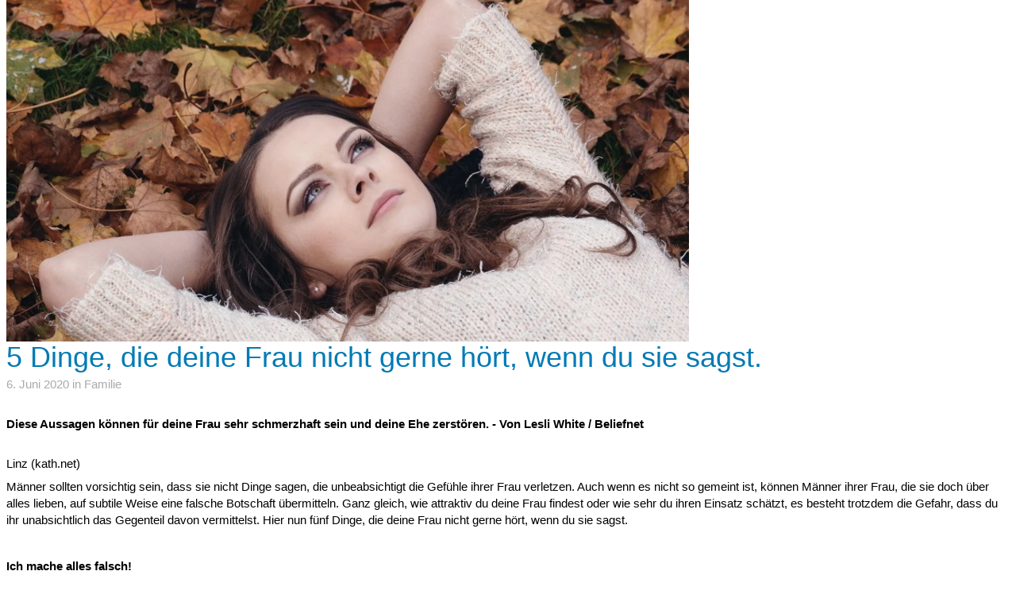

--- FILE ---
content_type: text/html; charset=UTF-8
request_url: https://www.kath.net/print/71880
body_size: 2946
content:
<!DOCTYPE HTML PUBLIC "-//W3C//DTD HTML 4.0 Transitional//EN">
<html prefix="og: http://ogp.me/ns#">
<head>
<meta http-equiv="Cache-Control" content="no-cache">
<meta http-equiv="Content-Type" content="text/html;charset=utf-8">
<meta http-equiv="Lang" content="de">
<meta name="author" content="kath.net">
<meta http-equiv="Reply-to" content="office@kath.net">
<meta name="description" content="">
<meta name="keywords" content="">
<title>kath.net</title>
<link href="https://fonts.googleapis.com/css?family=Lato|Playfair+Display&display=swap" rel="stylesheet"> 
<link rel="stylesheet" type="text/css" href="/default.css">
<link rel="icon" href="/img/favicon.ico">
</head>
<body>
<img src='https://static.kath.net/new/7/1/8/8/0/71880_5.jpg'><br><h1>5 Dinge, die deine Frau nicht gerne hört, wenn du sie sagst.</h1><p class='info'>6. Juni 2020 in Familie</p><br><p><b>Diese Aussagen können für deine Frau sehr schmerzhaft sein und deine Ehe zerstören. - Von Lesli White / Beliefnet</b></p><br><p>Linz (kath.net)</p>

<p>M&auml;nner sollten vorsichtig sein, dass sie nicht Dinge sagen, die unbeabsichtigt die Gef&uuml;hle ihrer Frau verletzen. Auch wenn es nicht so gemeint ist, k&ouml;nnen M&auml;nner ihrer Frau, die sie doch &uuml;ber alles lieben, auf subtile Weise eine falsche Botschaft &uuml;bermitteln. Ganz gleich, wie attraktiv du deine Frau findest oder wie sehr du ihren Einsatz sch&auml;tzt, es besteht trotzdem die Gefahr, dass du ihr unabsichtlich das Gegenteil davon vermittelst. Hier nun f&uuml;nf Dinge, die deine Frau nicht gerne h&ouml;rt, wenn du sie sagst.</p>

<p>&nbsp;</p>

<p><strong>Ich mache alles falsch!</strong></p>

<p>&nbsp;</p>

<p>Du sagst dies wahrscheinlich im Zuge eines Streites, wenn du frustriert bist. Vielleicht sagst du das auch, weil du das Gef&uuml;hl hast, dass sie zu kritisch ist. Aber trotzdem, wenn ein Mann das sagst, zeigt er seiner Frau damit nur, dass er keine Verantwortung &uuml;bernehmen will oder keine Kritik vertr&auml;gt. Eine gute Kommunikation zwischen dir und deiner Frau ist wichtig!</p>

<p>&nbsp;</p>

<p>Kommunikation ist ein Schl&uuml;sselelement f&uuml;r jede gesunde Beziehung und wird durch st&auml;ndiges Streiten zerst&ouml;rt. Bestimmte Streitereien kommen in einer Ehe immer wieder hoch, weil die grundlegenden Probleme nicht gel&ouml;st werden. Je mehr gestritten wird, desto weniger attraktiv findet man den anderen. Das &ouml;ffnet die T&uuml;ren f&uuml;r zus&auml;tzliche Beziehungsprobleme.</p>

<p>&nbsp;</p>

<p><strong>In diesem Haus schaut es aus&hellip;!</strong></p>

<p>&nbsp;</p>

<p>Du bist dir dessen vielleicht nicht bewusst, aber diese passiv-aggressive Aussage ist nicht nur verletzend, sondern kann auch wertend wirken. Es zeigt auch, dass du hier nicht involviert bist. Du denkst, dass du sie so dazu bringen kannst, sich mehr anzustrengen und das Haus zu putzen. Aber in Wirklichkeit vergr&ouml;&szlig;ert das nur ihren Unmut dir gegen&uuml;ber. Statt auf das zu pochen was nicht gemacht wurde, sch&auml;tze sie f&uuml;r das, was sie gemacht hat.</p>

<p>&nbsp;</p>

<p><strong>Wieso machst du nie...?</strong></p>

<p>&nbsp;</p>

<p>Ein Komplement geh&ouml;rt zu den sch&ouml;nsten Dingen, die ein Mann seiner Frau geben kann. Wenn du sagst: &bdquo;Wieso machst du nie &hellip;?&ldquo;, dann ist das so weit weg von einem Kompliment, wie es nur geht. Es ist leicht, sich Gedanken dar&uuml;ber zu machen, was nicht gemacht wurde, aber es gibt auch konstruktive Wege, diese Probleme anzugehen. Mehre als von jedem anderen, m&uuml;ssen Frauen sich von ihren M&auml;nnern geliebt und begehrt f&uuml;hlen. Deine Frau sch&auml;tzt deine Meinung, und es ist wirklich wichtig, wie du auf das reagierst, was sie tut. Deshalb solltest du deiner Frau gro&szlig;e Aufmerksamkeit schenken und ihre Bem&uuml;hungen anerkennen. Wenn du auf die kleinen Dinge eingehst, die ihr am meisten bedeuten, dann wei&szlig; sie, dass du sie wirklich wahrnimmst und sie sch&auml;tzt.</p>

<p>&nbsp;</p>

<p><strong>Die ist aber hei&szlig;!</strong></p>

<p>&nbsp;</p>

<p>Wenn du das sagst, dann zerst&ouml;rst du das Selbstwertgef&uuml;hl deiner Frau. Es ist nicht nur eine Schweinerei so etwas zu sagen, es bringt auch deine Frau dazu, sich unattraktiv zu f&uuml;hlen, und als ob sie nicht gut genug w&auml;re. Deine Frau ist die wichtigste Frau in deinem Leben. Den K&ouml;rper einer anderen Frau zu bewundern ist unangebracht, wenn diese Frau nicht deine Frau ist. Es ist unausweichlich, die Sch&ouml;nheit anderer Frauen zu bemerken, aber bem&uuml;he dich, deiner Frau zuliebe, nicht hinzustarren. Ganz egal wie diskret du zu sein glaubst, deine Frau wird es bemerken, wenn du anderen Frauen hinterherschaust. Sie sieht es genau, wenn du stockend inneh&auml;ltst, wenn eine andere Frau vorbei geht, oder du an der Kasse leicht flirtest. Frauen wissen, dass ihre M&auml;nner dazu gemacht sind, Sch&ouml;nheit zu sehen und zu genie&szlig;en, aber gaffen ist beleidigend. Sie wird es bemerken, auch wenn sie dazu nichts sagt. Es verletzt deine Frau tief, wenn sie sieht, dass du anderen Frauen hinterherschaust. Wenn du es oft tust, dann kann das wirklich ihr Selbstwertgef&uuml;hl und ihr Vertrauen in die Ehe zerst&ouml;ren.</p>

<p>&nbsp;</p>

<p>Die Art und Weise, wie du generell &uuml;ber eine andere Frau sprichst, k&ouml;nnte ihr den Eindruck vermitteln, dass du auf diese Frau abf&auml;hrst. Ob das nun so ist oder nicht, es ist auf jeden Fall keine Botschaft, die du einer anderen Frau &uuml;bermitteln solltest. Sei dir bewusst, dass alles, was du sagst, eine beabsichtigte oder unbeabsichtigte Botschaft an deine Frau oder an andere Frauen ist. Du brauchst nicht den Kontakt mit allen Frauen abzubrechen, sobald du einmal verheiratet bist, aber achte auf einen angemessenen Umgang.</p>

<p>&nbsp;</p>

<p><strong>Ich habe gerade keine Lust auf dich!</strong></p>

<p>&nbsp;</p>

<p>Zuneigung zeigt, dass dir jemand wichtig ist und dass du f&uuml;r denjenigen da sein m&ouml;chtest. Wenn du deiner Frau k&ouml;rperliche Zuneigung zeigst, dann sagst du ihr damit, dass dir wichtig ist, wie sie sich f&uuml;hlt und, dass du ihr nahe sein m&ouml;chtest. Es zeigt, wie es um deine Beziehung zu ihr steht. Wenn du deiner Frau sagst, dass du gerade keine Lust auf sie hast, dann ist das eines der gr&ouml;&szlig;ten Anzeichen daf&uuml;r, dass etwas im Argen ist. Wenn ein Mann seiner Frau zu wenig Zuneigung zeigt, dann kann sie sich abgewiesen und ungeliebt vorkommen. Auch wenn es normal ist, dass in einer Beziehung der Alltag Einzug h&auml;lt und man seinem Partner weniger k&ouml;rperliche Zuneigung zeigt, ist das doch eine schlechte Angewohnheit, wenn das immer so weiter geht. Wenn du deiner Frau nur im Schlafzimmer Zuneigung zeigst, f&uuml;hlt sie sich vielleicht unattraktiv und benutzt. Eine Umarmung oder ein Kuss auf die Stirn kann viel intimer sein als Sex. Es ist wichtig, dass du deiner Frau zeigst, dass sie dir nicht nur f&uuml;r den Sex wichtig ist, sondern dass du sie attraktiv findest.</p>

<p>&nbsp;</p>

<p>Deine Frau m&ouml;chte sich in eurer Beziehung geliebt f&uuml;hlen. Sie m&ouml;chte wissen, dass die Beziehung sicher ist, und die Worte und Taten ihres Mannes tragen einen gro&szlig;en Teil dazu bei. Sie m&ouml;chte sich auch wertgesch&auml;tzt, respektiert und umsorgt wissen. Viele Anst&ouml;&szlig;e dazu kommen von ihrem Mann. Wenn sich eine Frau in der Ehe attraktiv und geliebt f&uuml;hlt, dann wird sie sich in ihrer Beziehung komplett wohlf&uuml;hlen. Wenn sie sich nicht geliebt f&uuml;hlt, dann wird das in jedem Streit zwischen dir und deinem Partner wieder hochkommen, und das kann deine Ehe komplett zerst&ouml;ren. &nbsp;</p>

<p>&nbsp;</p>

<p>Quelle: <a href="https://www.beliefnet.com/love-family.aspx?ap=3">https://www.beliefnet.com/love-family.aspx?ap=3</a></p>

<p>COPYRIGHT der &Uuml;bersetzung by kath.net / Sr. Benjamin Elisabeth</p>

<p>&nbsp;</p><br><p>&copy; 2020 www.kath.net</p></body>
</html>